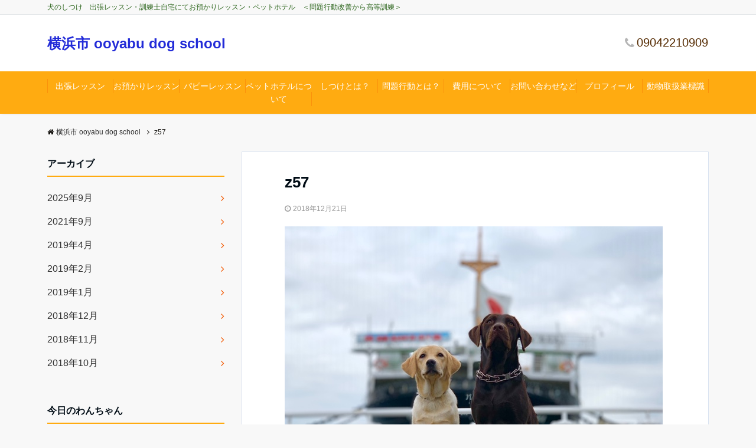

--- FILE ---
content_type: text/html; charset=UTF-8
request_url: https://ooyabu-dogschool.com/todaywan-35/z57/
body_size: 17250
content:
<!DOCTYPE html>
<html dir="ltr" lang="ja" prefix="og: https://ogp.me/ns#" dir="ltr">
<head prefix="og: http://ogp.me/ns# fb: http://ogp.me/ns/fb# article: http://ogp.me/ns/article#">
<meta charset="UTF-8">
<meta name="viewport" content="width=device-width,initial-scale=1.0">
<meta name="keywords" content="" >
<meta name="description" content="">
<meta name="robots" content="noindex, follow">
<title>z57 | 横浜市 ooyabu dog school</title>

		<!-- All in One SEO 4.9.3 - aioseo.com -->
	<meta name="robots" content="max-image-preview:large" />
	<meta name="author" content="m-ooyabu"/>
	<link rel="canonical" href="https://ooyabu-dogschool.com/todaywan-35/z57/" />
	<meta name="generator" content="All in One SEO (AIOSEO) 4.9.3" />
		<meta property="og:locale" content="ja_JP" />
		<meta property="og:site_name" content="横浜市 ooyabu dog school  | 犬のしつけ　出張レッスン・訓練士自宅にてお預かりレッスン・ペットホテル　＜問題行動改善から高等訓練＞" />
		<meta property="og:type" content="article" />
		<meta property="og:title" content="z57 | 横浜市 ooyabu dog school" />
		<meta property="og:url" content="https://ooyabu-dogschool.com/todaywan-35/z57/" />
		<meta property="article:published_time" content="2018-12-21T01:14:41+00:00" />
		<meta property="article:modified_time" content="2018-12-21T01:14:41+00:00" />
		<meta name="twitter:card" content="summary" />
		<meta name="twitter:title" content="z57 | 横浜市 ooyabu dog school" />
		<script type="application/ld+json" class="aioseo-schema">
			{"@context":"https:\/\/schema.org","@graph":[{"@type":"BreadcrumbList","@id":"https:\/\/ooyabu-dogschool.com\/todaywan-35\/z57\/#breadcrumblist","itemListElement":[{"@type":"ListItem","@id":"https:\/\/ooyabu-dogschool.com#listItem","position":1,"name":"Home","item":"https:\/\/ooyabu-dogschool.com","nextItem":{"@type":"ListItem","@id":"https:\/\/ooyabu-dogschool.com\/todaywan-35\/z57\/#listItem","name":"z57"}},{"@type":"ListItem","@id":"https:\/\/ooyabu-dogschool.com\/todaywan-35\/z57\/#listItem","position":2,"name":"z57","previousItem":{"@type":"ListItem","@id":"https:\/\/ooyabu-dogschool.com#listItem","name":"Home"}}]},{"@type":"ItemPage","@id":"https:\/\/ooyabu-dogschool.com\/todaywan-35\/z57\/#itempage","url":"https:\/\/ooyabu-dogschool.com\/todaywan-35\/z57\/","name":"z57 | \u6a2a\u6d5c\u5e02 ooyabu dog school","inLanguage":"ja","isPartOf":{"@id":"https:\/\/ooyabu-dogschool.com\/#website"},"breadcrumb":{"@id":"https:\/\/ooyabu-dogschool.com\/todaywan-35\/z57\/#breadcrumblist"},"author":{"@id":"https:\/\/ooyabu-dogschool.com\/author\/m-ooyabu\/#author"},"creator":{"@id":"https:\/\/ooyabu-dogschool.com\/author\/m-ooyabu\/#author"},"datePublished":"2018-12-21T10:14:41+09:00","dateModified":"2018-12-21T10:14:41+09:00"},{"@type":"Organization","@id":"https:\/\/ooyabu-dogschool.com\/#organization","name":"\u6a2a\u6d5c\u5e02 ooyabu dog school","description":"\u72ac\u306e\u3057\u3064\u3051\u3000\u51fa\u5f35\u30ec\u30c3\u30b9\u30f3\u30fb\u8a13\u7df4\u58eb\u81ea\u5b85\u306b\u3066\u304a\u9810\u304b\u308a\u30ec\u30c3\u30b9\u30f3\u30fb\u30da\u30c3\u30c8\u30db\u30c6\u30eb\u3000\uff1c\u554f\u984c\u884c\u52d5\u6539\u5584\u304b\u3089\u9ad8\u7b49\u8a13\u7df4\uff1e","url":"https:\/\/ooyabu-dogschool.com\/"},{"@type":"Person","@id":"https:\/\/ooyabu-dogschool.com\/author\/m-ooyabu\/#author","url":"https:\/\/ooyabu-dogschool.com\/author\/m-ooyabu\/","name":"m-ooyabu","image":{"@type":"ImageObject","@id":"https:\/\/ooyabu-dogschool.com\/todaywan-35\/z57\/#authorImage","url":"https:\/\/secure.gravatar.com\/avatar\/1b5561860a5a8ddffa24c75d0434f5c41d43117d509ed2c5a66a9d8a51c9fe15?s=96&d=mm&r=g","width":96,"height":96,"caption":"m-ooyabu"}},{"@type":"WebSite","@id":"https:\/\/ooyabu-dogschool.com\/#website","url":"https:\/\/ooyabu-dogschool.com\/","name":"\u6a2a\u6d5c\u5e02 ooyabu dog school","description":"\u72ac\u306e\u3057\u3064\u3051\u3000\u51fa\u5f35\u30ec\u30c3\u30b9\u30f3\u30fb\u8a13\u7df4\u58eb\u81ea\u5b85\u306b\u3066\u304a\u9810\u304b\u308a\u30ec\u30c3\u30b9\u30f3\u30fb\u30da\u30c3\u30c8\u30db\u30c6\u30eb\u3000\uff1c\u554f\u984c\u884c\u52d5\u6539\u5584\u304b\u3089\u9ad8\u7b49\u8a13\u7df4\uff1e","inLanguage":"ja","publisher":{"@id":"https:\/\/ooyabu-dogschool.com\/#organization"}}]}
		</script>
		<!-- All in One SEO -->

<link rel='dns-prefetch' href='//ajax.googleapis.com' />
<link rel='dns-prefetch' href='//maxcdn.bootstrapcdn.com' />
<link rel="alternate" type="application/rss+xml" title="横浜市 ooyabu dog school  &raquo; フィード" href="https://ooyabu-dogschool.com/feed/" />
<link rel="alternate" title="oEmbed (JSON)" type="application/json+oembed" href="https://ooyabu-dogschool.com/wp-json/oembed/1.0/embed?url=https%3A%2F%2Fooyabu-dogschool.com%2Ftodaywan-35%2Fz57%2F" />
<link rel="alternate" title="oEmbed (XML)" type="text/xml+oembed" href="https://ooyabu-dogschool.com/wp-json/oembed/1.0/embed?url=https%3A%2F%2Fooyabu-dogschool.com%2Ftodaywan-35%2Fz57%2F&#038;format=xml" />
		<!-- This site uses the Google Analytics by MonsterInsights plugin v9.11.1 - Using Analytics tracking - https://www.monsterinsights.com/ -->
		<!-- Note: MonsterInsights is not currently configured on this site. The site owner needs to authenticate with Google Analytics in the MonsterInsights settings panel. -->
					<!-- No tracking code set -->
				<!-- / Google Analytics by MonsterInsights -->
		<style id='wp-img-auto-sizes-contain-inline-css' type='text/css'>
img:is([sizes=auto i],[sizes^="auto," i]){contain-intrinsic-size:3000px 1500px}
/*# sourceURL=wp-img-auto-sizes-contain-inline-css */
</style>
<link rel='stylesheet' id='sbi_styles-css' href='https://ooyabu-dogschool.com/wp-content/plugins/instagram-feed/css/sbi-styles.min.css?ver=6.8.0' type='text/css' media='all' />
<style id='wp-block-library-inline-css' type='text/css'>
:root{--wp-block-synced-color:#7a00df;--wp-block-synced-color--rgb:122,0,223;--wp-bound-block-color:var(--wp-block-synced-color);--wp-editor-canvas-background:#ddd;--wp-admin-theme-color:#007cba;--wp-admin-theme-color--rgb:0,124,186;--wp-admin-theme-color-darker-10:#006ba1;--wp-admin-theme-color-darker-10--rgb:0,107,160.5;--wp-admin-theme-color-darker-20:#005a87;--wp-admin-theme-color-darker-20--rgb:0,90,135;--wp-admin-border-width-focus:2px}@media (min-resolution:192dpi){:root{--wp-admin-border-width-focus:1.5px}}.wp-element-button{cursor:pointer}:root .has-very-light-gray-background-color{background-color:#eee}:root .has-very-dark-gray-background-color{background-color:#313131}:root .has-very-light-gray-color{color:#eee}:root .has-very-dark-gray-color{color:#313131}:root .has-vivid-green-cyan-to-vivid-cyan-blue-gradient-background{background:linear-gradient(135deg,#00d084,#0693e3)}:root .has-purple-crush-gradient-background{background:linear-gradient(135deg,#34e2e4,#4721fb 50%,#ab1dfe)}:root .has-hazy-dawn-gradient-background{background:linear-gradient(135deg,#faaca8,#dad0ec)}:root .has-subdued-olive-gradient-background{background:linear-gradient(135deg,#fafae1,#67a671)}:root .has-atomic-cream-gradient-background{background:linear-gradient(135deg,#fdd79a,#004a59)}:root .has-nightshade-gradient-background{background:linear-gradient(135deg,#330968,#31cdcf)}:root .has-midnight-gradient-background{background:linear-gradient(135deg,#020381,#2874fc)}:root{--wp--preset--font-size--normal:16px;--wp--preset--font-size--huge:42px}.has-regular-font-size{font-size:1em}.has-larger-font-size{font-size:2.625em}.has-normal-font-size{font-size:var(--wp--preset--font-size--normal)}.has-huge-font-size{font-size:var(--wp--preset--font-size--huge)}.has-text-align-center{text-align:center}.has-text-align-left{text-align:left}.has-text-align-right{text-align:right}.has-fit-text{white-space:nowrap!important}#end-resizable-editor-section{display:none}.aligncenter{clear:both}.items-justified-left{justify-content:flex-start}.items-justified-center{justify-content:center}.items-justified-right{justify-content:flex-end}.items-justified-space-between{justify-content:space-between}.screen-reader-text{border:0;clip-path:inset(50%);height:1px;margin:-1px;overflow:hidden;padding:0;position:absolute;width:1px;word-wrap:normal!important}.screen-reader-text:focus{background-color:#ddd;clip-path:none;color:#444;display:block;font-size:1em;height:auto;left:5px;line-height:normal;padding:15px 23px 14px;text-decoration:none;top:5px;width:auto;z-index:100000}html :where(.has-border-color){border-style:solid}html :where([style*=border-top-color]){border-top-style:solid}html :where([style*=border-right-color]){border-right-style:solid}html :where([style*=border-bottom-color]){border-bottom-style:solid}html :where([style*=border-left-color]){border-left-style:solid}html :where([style*=border-width]){border-style:solid}html :where([style*=border-top-width]){border-top-style:solid}html :where([style*=border-right-width]){border-right-style:solid}html :where([style*=border-bottom-width]){border-bottom-style:solid}html :where([style*=border-left-width]){border-left-style:solid}html :where(img[class*=wp-image-]){height:auto;max-width:100%}:where(figure){margin:0 0 1em}html :where(.is-position-sticky){--wp-admin--admin-bar--position-offset:var(--wp-admin--admin-bar--height,0px)}@media screen and (max-width:600px){html :where(.is-position-sticky){--wp-admin--admin-bar--position-offset:0px}}

/*# sourceURL=wp-block-library-inline-css */
</style><style id='global-styles-inline-css' type='text/css'>
:root{--wp--preset--aspect-ratio--square: 1;--wp--preset--aspect-ratio--4-3: 4/3;--wp--preset--aspect-ratio--3-4: 3/4;--wp--preset--aspect-ratio--3-2: 3/2;--wp--preset--aspect-ratio--2-3: 2/3;--wp--preset--aspect-ratio--16-9: 16/9;--wp--preset--aspect-ratio--9-16: 9/16;--wp--preset--color--black: #000000;--wp--preset--color--cyan-bluish-gray: #abb8c3;--wp--preset--color--white: #ffffff;--wp--preset--color--pale-pink: #f78da7;--wp--preset--color--vivid-red: #cf2e2e;--wp--preset--color--luminous-vivid-orange: #ff6900;--wp--preset--color--luminous-vivid-amber: #fcb900;--wp--preset--color--light-green-cyan: #7bdcb5;--wp--preset--color--vivid-green-cyan: #00d084;--wp--preset--color--pale-cyan-blue: #8ed1fc;--wp--preset--color--vivid-cyan-blue: #0693e3;--wp--preset--color--vivid-purple: #9b51e0;--wp--preset--gradient--vivid-cyan-blue-to-vivid-purple: linear-gradient(135deg,rgb(6,147,227) 0%,rgb(155,81,224) 100%);--wp--preset--gradient--light-green-cyan-to-vivid-green-cyan: linear-gradient(135deg,rgb(122,220,180) 0%,rgb(0,208,130) 100%);--wp--preset--gradient--luminous-vivid-amber-to-luminous-vivid-orange: linear-gradient(135deg,rgb(252,185,0) 0%,rgb(255,105,0) 100%);--wp--preset--gradient--luminous-vivid-orange-to-vivid-red: linear-gradient(135deg,rgb(255,105,0) 0%,rgb(207,46,46) 100%);--wp--preset--gradient--very-light-gray-to-cyan-bluish-gray: linear-gradient(135deg,rgb(238,238,238) 0%,rgb(169,184,195) 100%);--wp--preset--gradient--cool-to-warm-spectrum: linear-gradient(135deg,rgb(74,234,220) 0%,rgb(151,120,209) 20%,rgb(207,42,186) 40%,rgb(238,44,130) 60%,rgb(251,105,98) 80%,rgb(254,248,76) 100%);--wp--preset--gradient--blush-light-purple: linear-gradient(135deg,rgb(255,206,236) 0%,rgb(152,150,240) 100%);--wp--preset--gradient--blush-bordeaux: linear-gradient(135deg,rgb(254,205,165) 0%,rgb(254,45,45) 50%,rgb(107,0,62) 100%);--wp--preset--gradient--luminous-dusk: linear-gradient(135deg,rgb(255,203,112) 0%,rgb(199,81,192) 50%,rgb(65,88,208) 100%);--wp--preset--gradient--pale-ocean: linear-gradient(135deg,rgb(255,245,203) 0%,rgb(182,227,212) 50%,rgb(51,167,181) 100%);--wp--preset--gradient--electric-grass: linear-gradient(135deg,rgb(202,248,128) 0%,rgb(113,206,126) 100%);--wp--preset--gradient--midnight: linear-gradient(135deg,rgb(2,3,129) 0%,rgb(40,116,252) 100%);--wp--preset--font-size--small: 13px;--wp--preset--font-size--medium: 20px;--wp--preset--font-size--large: 36px;--wp--preset--font-size--x-large: 42px;--wp--preset--spacing--20: 0.44rem;--wp--preset--spacing--30: 0.67rem;--wp--preset--spacing--40: 1rem;--wp--preset--spacing--50: 1.5rem;--wp--preset--spacing--60: 2.25rem;--wp--preset--spacing--70: 3.38rem;--wp--preset--spacing--80: 5.06rem;--wp--preset--shadow--natural: 6px 6px 9px rgba(0, 0, 0, 0.2);--wp--preset--shadow--deep: 12px 12px 50px rgba(0, 0, 0, 0.4);--wp--preset--shadow--sharp: 6px 6px 0px rgba(0, 0, 0, 0.2);--wp--preset--shadow--outlined: 6px 6px 0px -3px rgb(255, 255, 255), 6px 6px rgb(0, 0, 0);--wp--preset--shadow--crisp: 6px 6px 0px rgb(0, 0, 0);}:where(.is-layout-flex){gap: 0.5em;}:where(.is-layout-grid){gap: 0.5em;}body .is-layout-flex{display: flex;}.is-layout-flex{flex-wrap: wrap;align-items: center;}.is-layout-flex > :is(*, div){margin: 0;}body .is-layout-grid{display: grid;}.is-layout-grid > :is(*, div){margin: 0;}:where(.wp-block-columns.is-layout-flex){gap: 2em;}:where(.wp-block-columns.is-layout-grid){gap: 2em;}:where(.wp-block-post-template.is-layout-flex){gap: 1.25em;}:where(.wp-block-post-template.is-layout-grid){gap: 1.25em;}.has-black-color{color: var(--wp--preset--color--black) !important;}.has-cyan-bluish-gray-color{color: var(--wp--preset--color--cyan-bluish-gray) !important;}.has-white-color{color: var(--wp--preset--color--white) !important;}.has-pale-pink-color{color: var(--wp--preset--color--pale-pink) !important;}.has-vivid-red-color{color: var(--wp--preset--color--vivid-red) !important;}.has-luminous-vivid-orange-color{color: var(--wp--preset--color--luminous-vivid-orange) !important;}.has-luminous-vivid-amber-color{color: var(--wp--preset--color--luminous-vivid-amber) !important;}.has-light-green-cyan-color{color: var(--wp--preset--color--light-green-cyan) !important;}.has-vivid-green-cyan-color{color: var(--wp--preset--color--vivid-green-cyan) !important;}.has-pale-cyan-blue-color{color: var(--wp--preset--color--pale-cyan-blue) !important;}.has-vivid-cyan-blue-color{color: var(--wp--preset--color--vivid-cyan-blue) !important;}.has-vivid-purple-color{color: var(--wp--preset--color--vivid-purple) !important;}.has-black-background-color{background-color: var(--wp--preset--color--black) !important;}.has-cyan-bluish-gray-background-color{background-color: var(--wp--preset--color--cyan-bluish-gray) !important;}.has-white-background-color{background-color: var(--wp--preset--color--white) !important;}.has-pale-pink-background-color{background-color: var(--wp--preset--color--pale-pink) !important;}.has-vivid-red-background-color{background-color: var(--wp--preset--color--vivid-red) !important;}.has-luminous-vivid-orange-background-color{background-color: var(--wp--preset--color--luminous-vivid-orange) !important;}.has-luminous-vivid-amber-background-color{background-color: var(--wp--preset--color--luminous-vivid-amber) !important;}.has-light-green-cyan-background-color{background-color: var(--wp--preset--color--light-green-cyan) !important;}.has-vivid-green-cyan-background-color{background-color: var(--wp--preset--color--vivid-green-cyan) !important;}.has-pale-cyan-blue-background-color{background-color: var(--wp--preset--color--pale-cyan-blue) !important;}.has-vivid-cyan-blue-background-color{background-color: var(--wp--preset--color--vivid-cyan-blue) !important;}.has-vivid-purple-background-color{background-color: var(--wp--preset--color--vivid-purple) !important;}.has-black-border-color{border-color: var(--wp--preset--color--black) !important;}.has-cyan-bluish-gray-border-color{border-color: var(--wp--preset--color--cyan-bluish-gray) !important;}.has-white-border-color{border-color: var(--wp--preset--color--white) !important;}.has-pale-pink-border-color{border-color: var(--wp--preset--color--pale-pink) !important;}.has-vivid-red-border-color{border-color: var(--wp--preset--color--vivid-red) !important;}.has-luminous-vivid-orange-border-color{border-color: var(--wp--preset--color--luminous-vivid-orange) !important;}.has-luminous-vivid-amber-border-color{border-color: var(--wp--preset--color--luminous-vivid-amber) !important;}.has-light-green-cyan-border-color{border-color: var(--wp--preset--color--light-green-cyan) !important;}.has-vivid-green-cyan-border-color{border-color: var(--wp--preset--color--vivid-green-cyan) !important;}.has-pale-cyan-blue-border-color{border-color: var(--wp--preset--color--pale-cyan-blue) !important;}.has-vivid-cyan-blue-border-color{border-color: var(--wp--preset--color--vivid-cyan-blue) !important;}.has-vivid-purple-border-color{border-color: var(--wp--preset--color--vivid-purple) !important;}.has-vivid-cyan-blue-to-vivid-purple-gradient-background{background: var(--wp--preset--gradient--vivid-cyan-blue-to-vivid-purple) !important;}.has-light-green-cyan-to-vivid-green-cyan-gradient-background{background: var(--wp--preset--gradient--light-green-cyan-to-vivid-green-cyan) !important;}.has-luminous-vivid-amber-to-luminous-vivid-orange-gradient-background{background: var(--wp--preset--gradient--luminous-vivid-amber-to-luminous-vivid-orange) !important;}.has-luminous-vivid-orange-to-vivid-red-gradient-background{background: var(--wp--preset--gradient--luminous-vivid-orange-to-vivid-red) !important;}.has-very-light-gray-to-cyan-bluish-gray-gradient-background{background: var(--wp--preset--gradient--very-light-gray-to-cyan-bluish-gray) !important;}.has-cool-to-warm-spectrum-gradient-background{background: var(--wp--preset--gradient--cool-to-warm-spectrum) !important;}.has-blush-light-purple-gradient-background{background: var(--wp--preset--gradient--blush-light-purple) !important;}.has-blush-bordeaux-gradient-background{background: var(--wp--preset--gradient--blush-bordeaux) !important;}.has-luminous-dusk-gradient-background{background: var(--wp--preset--gradient--luminous-dusk) !important;}.has-pale-ocean-gradient-background{background: var(--wp--preset--gradient--pale-ocean) !important;}.has-electric-grass-gradient-background{background: var(--wp--preset--gradient--electric-grass) !important;}.has-midnight-gradient-background{background: var(--wp--preset--gradient--midnight) !important;}.has-small-font-size{font-size: var(--wp--preset--font-size--small) !important;}.has-medium-font-size{font-size: var(--wp--preset--font-size--medium) !important;}.has-large-font-size{font-size: var(--wp--preset--font-size--large) !important;}.has-x-large-font-size{font-size: var(--wp--preset--font-size--x-large) !important;}
/*# sourceURL=global-styles-inline-css */
</style>

<style id='classic-theme-styles-inline-css' type='text/css'>
/*! This file is auto-generated */
.wp-block-button__link{color:#fff;background-color:#32373c;border-radius:9999px;box-shadow:none;text-decoration:none;padding:calc(.667em + 2px) calc(1.333em + 2px);font-size:1.125em}.wp-block-file__button{background:#32373c;color:#fff;text-decoration:none}
/*# sourceURL=/wp-includes/css/classic-themes.min.css */
</style>
<link rel='stylesheet' id='contact-form-7-css' href='https://ooyabu-dogschool.com/wp-content/plugins/contact-form-7/includes/css/styles.css?ver=5.3.2' type='text/css' media='all' />
<link rel='stylesheet' id='emanon-swiper-css-css' href='https://ooyabu-dogschool.com/wp-content/themes/emanon-business/lib/css/swiper.min.css?ver=6.9' type='text/css' media='all' />
<link rel='stylesheet' id='parent-style-css' href='https://ooyabu-dogschool.com/wp-content/themes/emanon-pro/style.css?ver=6.9' type='text/css' media='all' />
<link rel='stylesheet' id='child-style-css' href='https://ooyabu-dogschool.com/wp-content/themes/emanon-business/style.css?ver=6.9' type='text/css' media='all' />
<link rel='stylesheet' id='animate-css' href='https://ooyabu-dogschool.com/wp-content/themes/emanon-pro/lib/css/animate.min.css?ver=6.9' type='text/css' media='all' />
<link rel='stylesheet' id='font-awesome-css' href='https://maxcdn.bootstrapcdn.com/font-awesome/4.7.0/css/font-awesome.min.css?ver=6.9' type='text/css' media='all' />
<script type="text/javascript" src="https://ajax.googleapis.com/ajax/libs/jquery/2.1.3/jquery.min.js?ver=6.9" id="jquery-js"></script>
<link rel="https://api.w.org/" href="https://ooyabu-dogschool.com/wp-json/" /><link rel="alternate" title="JSON" type="application/json" href="https://ooyabu-dogschool.com/wp-json/wp/v2/media/770" /><link rel="EditURI" type="application/rsd+xml" title="RSD" href="https://ooyabu-dogschool.com/xmlrpc.php?rsd" />
<link rel='shortlink' href='https://ooyabu-dogschool.com/?p=770' />
<style>
/*---main color--*/
#gnav,.global-nav li ul li,.mb-horizontal-nav{background-color:#ffab11;}
.fa,.required,.widget-line a{color:#ffab11;}
#wp-calendar a{color:#ffab11;font-weight: bold;}
.cat-name, .sticky .cat-name{background-color:#ffab11;}
.pagination a:hover,.pagination .current{background-color:#ffab11;border:solid 1px #ffab11;}
.wpp-list li a:before{background-color:#ffab11;}
.loader{position:absolute;top:0;left:0;bottom:0;right:0;margin:auto;border-left:6px solid #ffab11;}
/*--link color--*/
#gnav .global-nav .current-menu-item > a,#gnav .global-nav .current-menu-item > a .fa,#modal-global-nav-container .current-menu-item a,#modal-global-nav-container .sub-menu .current-menu-item a,.side-widget .current-menu-item a,.mb-horizontal-nav-inner .current-menu-item a,.mb-horizontal-nav-inner .current-menu-item a .fa,.entry-title a:active,.pagination a,.post-nav .fa{color:#f25800;}
.global-nav-default > li:first-child:before, .global-nav-default > li:after{background-color:#f25800;}
.article-body a{color:#f25800;}
.follow-line a{color:#ffab11;}
.author-profile-text .author-name a{color:#f25800;}
.recommend-date a {display:block;text-decoration:none;color:#000c15;}
.next-page .post-page-numbers.current span{background-color:#ff8037;color:#fff;}
.next-page a span {background-color:#fff;color:#f25800;}
.comment-page-link .page-numbers{background-color:#fff;color:#f25800;}
.comment-page-link .current{background-color:#ff8037;color:#fff;}
.side-widget li a:after{color:#f25800;}
blockquote a, .box-default a, .box-info a{color:#f25800;}
.follow-user-url a:hover .fa{color:#f25800;}
.popular-post-rank{border-color:#f25800 transparent transparent transparent;}
/*--link hover--*/
a:hover,.global-nav a:hover,.side-widget a:hover,.side-widget li a:hover:before,#wp-calendar a:hover,.entry-title a:hover,.footer-follow-btn a:hover .fa{color:#ff8037;}
.scroll-nav-inner li:after{background-color:#ff8037;}
.featured-title h2:hover{color:#ff8037;}
.author-profile-text .author-name a:hover{color:#ff8037;}
follow-user-url a:hover .fa{color:#ff8037;}
.next-page a span:hover{background-color:#ff8037;color:#fff;}
.comment-page-link .page-numbers:hover{background-color:#ff8037;color:#fff;}
.tagcloud a:hover{border:solid 1px #ff8037;color:#ff8037;}
blockquote a:hover, .box-default a:hover, .box-info a:hover{color:#ff8037;}
#modal-global-nav-container .global-nav-default li a:hover{color:#ff8037;}
.side-widget li a:hover:after{color:#ff8037;}
.widget-contact a:hover .fa{color:#ff8037;}
#sidebar-cta {border:solid 4px #ff8037;}
.popular-post li a:hover .popular-post-rank{border-color:#ff8037 transparent transparent transparent;}
/*--btn color--*/
.btn-more{background-color:#9b8d77;border:solid 1px #9b8d77;}
.btn a{background-color:#9b8d77;color:#fff;}
.btn a:hover{color:#fff;}
.btn-border{display:block;padding:8px 16px;border:solid 1px #9b8d77;}
.btn-border .fa{color:#9b8d77;}
input[type=submit]{background-color:#9b8d77;color:#fff;}
/* gutenberg File */
.wp-block-file .wp-block-file__button{display:inline-block;padding:8px 32px!important;border-radius:4px!important;line-height:1.5!important;border-bottom:solid 3px rgba(0,0,0,0.2)!important;background-color:#9b8d77!important;color:#fff!important;font-size:16px!important}
/* gutenberg button */
.wp-block-button a{text-decoration:none;}
/* gutenberg pullquote */
.wp-block-pullquote blockquote{margin:0!important;border:none!important;quotes:none!important;background-color:inherit!important;}
.wp-block-pullquote{border-top:3px solid #e2e5e8;border-bottom:3px solid #e2e5e8;color:#303030;}
/*--header-*/
.header-area-height{height:96px;}
.header-brand {line-height:96px;}
.header,.header-area-height-line #gnav{background-color:#fff;}
.top-bar{background-color:#f8f8f8;}
.site-description {color:#296319}
.header-table .site-description{line-height:1.5;font-size:14px;}
.header-site-name a{color:#222bd8}
.header-site-name a:hover{color:#ff8037;}
.header-logo img, .modal-header-logo img{max-height:60px;width:auto;}
.global-nav-line li a{color:#000c15;}
#mb-scroll-nav .header-site-name a{color:#222bd8;font-size:16px;}
#mb-scroll-nav .header-site-name a:hover{color:#ff8037;}
@media screen and ( min-width: 768px ){
.header-site-name a{font-size:24px;}
.header-area-height,.header-widget{height:96px;}
.header-brand {line-height:96px;}
}
@media screen and ( min-width: 992px ){
.header-logo img{max-height:60px;width:auto;}
}
/*--header cta-*/
.header-cta-tell .fa{height:18px;font-size:20px;color:#b5b5b5;}
.header-cta-tell .tell-number{font-size:20px;color:#542a00;}
.header-cta-tell .tell-text{color:#000c15;}
.header-phone{position:absolute;top:50%;right:40px;-webkit-transform:translateY(-50%);transform:translateY(-50%);z-index:999;}
.header-phone .fa{font-size:42px;font-size:4.2rem;color:#b5b5b5;}
.header-mail{position:absolute;top:50%;right:40px;-webkit-transform:translateY(-50%);transform:translateY(-50%);z-index:999;}
.header-mail .fa{font-size:42px;font-size:4.2rem;color:#b5b5b5;}
.header-phone{position:absolute;top:50%;right:40px;-webkit-transform:translateY(-50%);transform:translateY(-50%);z-index:999;}
.header-phone .fa{font-size:42px;font-size:4.2rem;color:#b5b5b5;}
.header-mail{position:absolute;top:50%;right:88px;-webkit-transform:translateY(-50%);transform:translateY(-50%);z-index:999;}
.header-mail .fa{font-size:42px;font-size:4.2rem;color:#b5b5b5;}
@media screen and ( min-width: 768px ){
.header-phone {display: none;}
.header-mail{right:46px;}
}
@media screen and ( min-width: 992px ){
.header-cta ul {display: block; text-align: right;line-height:96px;}
.header-cta li {display: inline-table;vertical-align: middle;}
.header-cta-btn a{background-color:#19a3d6;color:#fff;}
.header-mail{display: none;}
}
/*--modal menu--*/
.modal-menu{position:absolute;top:50%;right:0;-webkit-transform:translateY(-50%);transform:translateY(-50%);z-index:999;}
.modal-menu .modal-gloval-icon{float:left;margin-bottom:6px;}
.modal-menu .slicknav_no-text{margin:0;}
.modal-menu .modal-gloval-icon-bar{display:block;width:32px;height:3px;border-radius:4px;-webkit-transition:all 0.2s;transition:all 0.2s;}
.modal-menu .modal-gloval-icon-bar + .modal-gloval-icon-bar{margin-top:6px;}
.modal-menu .modal-menutxt{display:block;text-align:center;font-size:12px;font-size:1.2rem;color:#000c15;}
.modal-menu .modal-gloval-icon-bar{background-color:#9b8d77;}
#modal-global-nav-container{background-color:#ffffff;}
#modal-global-nav-container .modal-header-site-name a{color:#000c15;}
#modal-global-nav-container .global-nav li ul li{background-color:#ffffff;}
#modal-global-nav-container .global-nav-default li a{color:#000c15;}
/* --slider section--*/
.slider img{display:block;width:100%;}
.slider .bx-viewport{-webkit-transform:translatez(0);-moz-transform:translatez(0);-ms-transform:translatez(0);-o-transform:translatez(0);transform:translatez(0);}
.slider .bx-pager,.slider .bx-controls-auto{position:absolute;bottom:-36px;width:100%;z-index:300;}
.slider .bx-pager{text-align:center;font-size:.85em;font-family:Arial;font-weight:bold;color:#333;}
.slider .bx-pager .bx-pager-item,
.slider .bx-controls-auto .bx-controls-auto-item{display:inline-block;}
.slider .bx-pager.bx-default-pager a{background:#777;text-indent:-9999px;display:block;width:10px;height:10px;margin:0 5px;outline:0;-moz-border-radius:5px;-webkit-border-radius:5px;border-radius:5px;}
.slider .bx-pager.bx-default-pager a:hover,
.slider .bx-pager.bx-default-pager a.active{background:#000;}
.slider .bx-prev{left:16px;background:url(https://ooyabu-dogschool.com/wp-content/themes/emanon-pro/lib/images/slider/controls.png) no-repeat 0 -32px;}
.slider .bx-next{right:16px;background:url(https://ooyabu-dogschool.com/wp-content/themes/emanon-pro/lib/images/slider/controls.png) no-repeat -43px -32px;}
.slider .bx-prev:hover{background-position:0 0;}
.slider .bx-next:hover{background-position:-43px 0;}
.slider .bx-controls-direction a{position:absolute;top:50%;margin-top:-16px;outline:0;width:32px;height:32px;text-indent:-9999px;z-index:888;}
.slider .bx-controls-direction a.disabled{display:none;}
.slider .bx-controls-auto{text-align:center;}
.slider .bx-controls-auto .bx-start{display:block;text-indent:-9999px;width:10px;height:11px;outline:0;background:url(https://ooyabu-dogschool.com/wp-content/themes/emanon-pro/lib/images/slider/controls.png) -86px -11px no-repeat;margin:0 3px;}
.slider .bx-controls-auto .bx-start:hover,
.slider .bx-controls-auto .bx-start.active{background-position:-86px 0;}
.slider .bx-controls-auto .bx-stop{display:block;text-indent:-9999px;width:9px;height:11px;outline:0;background:url(https://ooyabu-dogschool.com/wp-content/themes/emanon-pro/lib/images/slider/controls.png) -86px -44px no-repeat;margin:0 3px;}
.slider .bx-controls-auto .bx-stop:hover,
.slider .bx-controls-auto .bx-stop.active{background-position:-86px -33px;}
.slider .bx-controls.bx-has-controls-auto.bx-has-pager .bx-pager{text-align:left;width:80%;}
.slider .bx-controls.bx-has-controls-auto.bx-has-pager .bx-controls-auto{right:0;width:35px;}
.slider .bx-caption{position:absolute;bottom:0;left:0;background:#505050;background:rgba(80, 80, 80, 0.75);width:100%;}
.slider .bx-caption span{color:#fff;font-family:Arial;display:block;font-size:.85em;padding:10px;}
.slider #bxslider li:before{position:absolute;top:0;left:0;right:0;bottom:0;background:linear-gradient(135deg, #000, #000)fixed;opacity: 0;content: "";z-index:100;}
.slider #bxslider li{height:500px;background-position: center;background-size: cover;background-repeat:no-repeat;}
.slider-btn{margin:32px 0 0 0;}
.slider-title{color:#fff;}
.slider-sub-title{color:#ffffff;}
.slider-btn .btn{border:solid 1px #9b8d77;background-color:#9b8d77;}
.slider-btn-bg a{border-bottom:none;border-radius:0;background-color:#9b8d77;color:#fff;}
.slider-btn-bg a:hover{background-color:#9b8d77;border-radius:inherit;-webkit-transform:inherit;transform:inherit;color:#fff;}
.slider-btn-bg:before{content:'';position:absolute;border:solid 3px #9b8d77;top:0;right:0;bottom:0;left:0;-webkit-transition:0.2s ease-in-out;transition:0.2s ease-in-out;z-index:-1;}
.slider-btn-bg:hover:before{top:-8px;right:-8px;bottom:-8px;left:-8px;}
@media screen and ( max-width: 767px ){
.slider-message{right:0;left:0;}
}
@media screen and ( min-width: 768px ){
.slider-btn{margin:40px 0 24px 0}
.bx-wrapper .bx-pager,.bx-wrapper .bx-controls-auto{bottom:8px;}
.slider-message{right:0;left:0;}
}
/*--slick slider for front page & LP--*/
.slick-slider{-moz-box-sizing:border-box;box-sizing:border-box;-webkit-user-select:none;-moz-user-select:none;-ms-user-select:none;user-select:none;-webkit-touch-callout:none;-khtml-user-select:none;-ms-touch-action:pan-y;touch-action:pan-y;-webkit-tap-highlight-color:rgba(0,0,0,0)}
.slick-list,.slick-slider{display:block;position:relative}
.slick-list{overflow:hidden;margin:0;padding:0}
.slick-list:focus{outline:0}
.slick-list.dragging{cursor:pointer;cursor:hand}
.slick-slider .slick-list,.slick-slider .slick-track{-webkit-transform:translate3d(0,0,0);-moz-transform:translate3d(0,0,0);-ms-transform:translate3d(0,0,0);-o-transform:translate3d(0,0,0);transform:translate3d(0,0,0)}
.slick-track{display:block;position:relative;top:0;left:0;margin:40px 0}
.slick-track:after,.slick-track:before{display:table;content:''}
.slick-track:after{clear:both}.slick-loading .slick-track{visibility:hidden}
.slick-slide{display:none;float:left;height:100%;min-height:1px}[dir='rtl']
.slick-slide{float:right}
.slick-slide.slick-loading img{display:none}
.slick-slide.dragging img{pointer-events:none}
.slick-initialized .slick-slide{display:block}
.slick-loading .slick-slide{visibility:hidden}
.slick-vertical .slick-slide{display:block;height:auto;border:solid 1px transparent}
.slick-arrow.slick-hidden{display:none}
.slick-next:before,.slick-prev:before{content:""}
.slick-next{display:block;position:absolute;top:50%;right:-11px;padding:0;width:16px;height:16px;border-color:#f25800;border-style:solid;border-width:3px 3px 0 0;background-color:transparent;cursor:pointer;text-indent:-9999px;-webkit-transform:rotate(45deg);-moz-transform:rotate(45deg);-ms-transform:rotate(45deg);-o-transform:rotate(45deg);transform:rotate(45deg)}
.slick-prev{display:block;position:absolute;top:50%;left:-11px;padding:0;width:16px;height:16px;border-color:#f25800;border-style:solid;border-width:3px 3px 0 0;background-color:transparent;cursor:pointer;text-indent:-9999px;-webkit-transform:rotate(-135deg);-moz-transform:rotate(-135deg);-ms-transform:rotate(-135deg);-o-transform:rotate(-135deg);transform:rotate(-135deg)}
@media screen and ( min-width: 768px ){
.slick-next{right:-32px;width:32px;height:32px;}
.slick-prev{left:-32px;width:32px;height:32px;}
}
/*---下ボーダー（2カラー）--*/
.front-top-widget-box h2, .front-bottom-widget-box h2{margin-bottom: -1px;}
.front-top-widget-box h2 > span, .front-bottom-widget-box h2 > span{display:inline-block;padding:0 4px 4px 0;border-bottom:solid 1px #ffab11;}
.entry-header {border-bottom:solid 1px #cccccc;}
.entry-header h2{margin-bottom: -1px;}
.entry-header h2 > span{display:inline-block;padding:0 4px 4px 0;border-bottom:solid 1px #ffab11;}
.archive-title {border-bottom:solid 1px #cccccc;}
.archive-title h1{margin-bottom: -1px;}
.archive-title h1 > span{display:inline-block;padding:0 4px 4px 0;border-bottom:solid 1px #ffab11;}
/*--投稿ページ ヘッダー--*/
@media screen and (min-width: 992px){
.article-header{padding:16px 72px;}
}
/*--固定ページ アイキャッチ画像--*/
.content-page .article-thumbnail img{padding:0 16px;}
@media screen and (min-width: 992px){
.content-page .article-thumbnail img{padding:0 24px;}
}
/*--h2 style--*/
/*---吹き出し--*/
.article-body h2{position:relative;padding:8px 16px;background-color:#ffab11;border-radius:4px;color:#fff;}
.article-body h2:after{position:absolute;top:100%;left: 30px;content:'';width:0;height:0;border:solid 10px transparent;border-top:solid 15px #ffab11;}
/*--h3 style--*/
/*---吹き出し--*/
.article-body h3:not(.block-pr-box-heading):not(.block-cta-heading):not(.block-pricing-table-heading):not(.block-member-name):not(.showcase-box-heading),.page-bottom-widget h3{position:relative;padding:6px 16px;background-color:#ffab11;border-radius:4px;color:#fff;}
.article-body h3:not(.block-pr-box-heading):not(.block-cta-heading):not(.block-pricing-table-heading):not(.block-member-name):not(.showcase-box-heading):after,.page-bottom-widget h3:after{position:absolute;top:100%;left:30px;content:'';width:0;height:0;border:solid 10px transparent;border-top:solid 15px #ffab11;}
/*--h4 style--*/
/*---吹き出し--*/
.article-body h4{position:relative;padding:4px 16px;background-color:#ffab11;border-radius:4px;color:#fff;}
.article-body h4:after{position: absolute;top: 100%;left: 30px;content: '';width: 0;height: 0;border:solid 10px transparent;border-top:solid 15px #ffab11;}
/*--sidebar style--*/
/*--下ボーダー--*/
.side-widget-title h3{padding:8px 0;border-bottom:solid 2px #ffab11;}
/*--read more--*/
.archive-header{padding:8px 16px 64px 16px;}
.read-more{position:absolute;right: 0;bottom:24px;left:0;text-align:center;}
.read-more .fa{margin:0 0 0 4px;}
.featured-date .read-more,.home .big-column .read-more,.archive .ar-big-column .read-more{position:absolute;right:0;bottom:32px;left:0;}
.home .big-column .btn-mid,.archive .ar-big-column .btn-mid{width: 80%;}
@media screen and ( min-width: 768px ){
.archive-header{padding:8px 16px 72px 16px;}
.home .one-column .read-more,.archive .ar-one-column .read-more,.search .ar-one-column .read-more{position:absolute;right:16px;bottom:20px;left:auto;}
.blog .one-column .read-more,.archive .ar-one-column .read-more,.search .ar-one-column .read-more{position:absolute;right:16px;bottom:20px;left:auto;}
.home .big-column .btn-mid,.archive .ar-big-column .btn-mid,.search .ar-big-column .btn-mid{width:20%;}
.blog .big-column .btn-mid,.archive .ar-big-column .btn-mid,.search .ar-big-column .btn-mid{width:20%;}
.home .one-column .read-more .btn-border,.archive .ar-one-column .read-more .btn-border,.search .ar-one-column .read-more .btn-border{display:inline;}
.blog .one-column .read-more .btn-border,.archive .ar-one-column .read-more .btn-border,.search .ar-one-column .read-more .btn-border{display:inline;}
}
/*--footer mobile buttons--*/
.mobile-footer-btn{background-color:#f8f8f8;}
.mobile-footer-btn .fa{color:#323638;}
.mobile-footer-btn a{color:#323638;}
.mobile-footer-btn .line a{background-color:#f8f8f8;color:#323638;}
/*--remodal's necessary styles--*/
html.remodal-is-locked{overflow:hidden;-ms-touch-action:none;touch-action:none}
.remodal{overflow:scroll;-webkit-overflow-scrolling:touch;}
.remodal,[data-remodal-id]{display:none}
.remodal-overlay{position:fixed;z-index:9998;top:-5000px;right:-5000px;bottom:-5000px;left:-5000px;display:none}
.remodal-wrapper{position:fixed;z-index:9999;top:0;right:0;bottom:0;left:0;display:none;overflow:auto;text-align:center;-webkit-overflow-scrolling:touch}
.remodal-wrapper:after{display:inline-block;height:100%;margin-left:-0.05em;content:""}
.remodal-overlay,.remodal-wrapper{-webkit-backface-visibility:hidden;backface-visibility:hidden}
.remodal{position:relative;outline:0;}
.remodal-is-initialized{display:inline-block}
/*--remodal's default mobile first theme--*/
.remodal-bg.remodal-is-opened,.remodal-bg.remodal-is-opening{-webkit-filter:blur(3px);filter:blur(3px)}.remodal-overlay{background:rgba(43,46,56,.9)}
.remodal-overlay.remodal-is-closing,.remodal-overlay.remodal-is-opening{-webkit-animation-duration:0.3s;animation-duration:0.3s;-webkit-animation-fill-mode:forwards;animation-fill-mode:forwards}
.remodal-overlay.remodal-is-opening{-webkit-animation-name:c;animation-name:c}
.remodal-overlay.remodal-is-closing{-webkit-animation-name:d;animation-name:d}
.remodal-wrapper{padding:16px}
.remodal{box-sizing:border-box;width:100%;-webkit-transform:translate3d(0,0,0);transform:translate3d(0,0,0);color:#2b2e38;background:#fff;}
.remodal.remodal-is-closing,.remodal.remodal-is-opening{-webkit-animation-duration:0.3s;animation-duration:0.3s;-webkit-animation-fill-mode:forwards;animation-fill-mode:forwards}
.remodal.remodal-is-opening{-webkit-animation-name:a;animation-name:a}
.remodal.remodal-is-closing{-webkit-animation-name:b;animation-name:b}
.remodal,.remodal-wrapper:after{vertical-align:middle}
.remodal-close{position:absolute;top:-32px;right:0;display:block;overflow:visible;width:32px;height:32px;margin:0;padding:0;cursor:pointer;-webkit-transition:color 0.2s;transition:color 0.2s;text-decoration:none;color:#fff;border:0;outline:0;background:#b5b5b5;}
.modal-global-nav-close{position:absolute;top:0;right:0;display:block;overflow:visible;width:32px;height:32px;margin:0;padding:0;cursor:pointer;-webkit-transition:color 0.2s;transition:color 0.2s;text-decoration:none;color:#fff;border:0;outline:0;background:#9b8d77;}
.remodal-close:focus,.remodal-close:hover{color:#2b2e38}
.remodal-close:before{font-family:Arial,Helvetica CY,Nimbus Sans L,sans-serif!important;font-size:32px;line-height:32px;position:absolute;top:0;left:0;display:block;width:32px;content:"\00d7";text-align:center;}
.remodal-cancel,.remodal-confirm{font:inherit;display:inline-block;overflow:visible;min-width:110px;margin:0;padding:9pt 0;cursor:pointer;-webkit-transition:background 0.2s;transition:background 0.2s;text-align:center;vertical-align:middle;text-decoration:none;border:0;outline:0}
.remodal-confirm{color:#fff;background:#81c784}
.remodal-confirm:focus,.remodal-confirm:hover{background:#66bb6a}
.remodal-cancel{color:#fff;background:#e57373}
.remodal-cancel:focus,.remodal-cancel:hover{background:#ef5350}
.remodal-cancel::-moz-focus-inner,.remodal-close::-moz-focus-inner,.remodal-confirm::-moz-focus-inner{padding:0;border:0}
@-webkit-keyframes a{0%{-webkit-transform:scale(1.05);transform:scale(1.05);opacity:0}to{-webkit-transform:none;transform:none;opacity:1}}
@keyframes a{0%{-webkit-transform:scale(1.05);transform:scale(1.05);opacity:0}to{-webkit-transform:none;transform:none;opacity:1}}
@-webkit-keyframes b{0%{-webkit-transform:scale(1);transform:scale(1);opacity:1}to{-webkit-transform:scale(0.95);transform:scale(0.95);opacity:0}}
@keyframes b{0%{-webkit-transform:scale(1);transform:scale(1);opacity:1}to{-webkit-transform:scale(0.95);transform:scale(0.95);opacity:0}}
@-webkit-keyframes c{0%{opacity:0}to{opacity:1}}
@keyframes c{0%{opacity:0}to{opacity:1}}
@-webkit-keyframes d{0%{opacity:1}to{opacity:0}}
@keyframes d{0%{opacity:1}to{opacity:0}}
@media only screen and (min-width:641px){.remodal{max-width:700px}}.lt-ie9 .remodal-overlay{background:#2b2e38}.lt-ie9 .remodal{width:700px}
/*--cta popup--*/
.cta-popup-inner{background-color:#fff;}
.cta-popup-header,.cta-popup-header-remodal{border-top:solid 4px #b5b5b5;}
#cta-popup-btn{background-color:#b5b5b5;}
.cta-popup-header span, .cta-popup-header-remodal span{color:#000c15;}
.cta-popup-text{color:#303030;}
.cta-popup-btn a {background-color:#dd8a0d;border-top:solid 2px rgba(255,255,255,0.2);border-bottom:solid 4px rgba(0,0,0,0.2);color:#fff;}
.cta-popup-footer input[type=submit]{background-color:#dd8a0d;color:#fff;border-top:solid 2px rgba(255,255,255,0.2);border-bottom:solid 4px rgba(0,0,0,0.2);}
.popup-btn-mobile a{background-color:#3aaee0;}
.popup-btn-mobile a .fa{color:#fff;}
.cta-popup{left:0;}
#cta-popup-btn{left:0;}
.popup-btn-mobile{left:8px;}
.cta-popup-image{float:left;margin-right:10px;}
/*--footer cta --*/
.cta-footer-section{background-color:#fff;color:#303030;}
.footer-site-name img{max-height:46px;}
.cta-footer-section .fa{color:#b5b5b5;font-size:24px;}
.cta-footer-tell{font-size:24px;}
.cta-footer-section a{color:#303030;}
.cta-footer-btn a{background-color:#9b8d77;color:#fff;}
/*--footer sns--*/
.footer-top{background-color:#f28100;}
@media screen and ( min-width: 768px ){.footer-top-inner li a{border-bottom: none;}}
/*--footer--*/
.footer{background-color:#68bcc9;color:#ffffff;}
.footer a,.footer .fa{color:#ffffff;}
.footer a:hover{color:#fff;}
.footer a:hover .fa{color:#fff;}
.footer-nav li{border-right:solid 1px #ffffff;}
.footer-widget-box h2,.footer-widget-box h3,.footer-widget-box h4,.footer-widget-box h5,.footer-widget-box h6{color:#ffffff;}
.footer-widget-box h3{border-bottom:solid 1px #ffffff;}
.footer-widget-box a:hover .fa{color:#fff;}
.footer-widget-box #wp-calendar caption{border:solid 1px #ffffff;border-bottom: none;}
.footer-widget-box #wp-calendar th{border:solid 1px #ffffff;}
.footer-widget-box #wp-calendar td{border:solid 1px #ffffff;}
.footer-widget-box #wp-calendar a:hover{color:#fff;}
.footer-widget-box .tagcloud a{border:solid 1px #ffffff;}
.footer-widget-box .tagcloud a:hover{border:solid 1px #fff;}
.footer-widget-box .wpp-list .wpp-excerpt, .footer-widget-box .wpp-list .post-stats, .footer-widget-box .wpp-list .post-stats a{color:#ffffff;}
.footer-widget-box .wpp-list a:hover{color:#fff;}
.footer-widget-box select{border:solid 1px #ffffff;color:#ffffff;}
.footer-widget-box .widget-contact a:hover .fa{color:#fff;}
@media screen and ( min-width: 768px ){.footer a:hover .fa{color:#ffffff;}}
/*--lp header image cover--*/
.lp-header{height:500px;}
.lp-header:before,.lp-header-image:before{position:absolute;top:0;left:0;right:0;bottom:0;background:linear-gradient(135deg, #000, #000)fixed;opacity:0.5;content: "";z-index: 100;}
.header-title, .header-target-message{color: #fff;}
.header-sub-title{color:#fff;}
.header-btn-bg a{border-bottom:none;border-radius:0;background-color:#9b8d77;color:#fff;}
.header-btn-bg a:hover{background-color:#9b8d77;border-radius:inherit;-webkit-transform:inherit;transform:inherit;color:#fff;}
.header-btn-bg:before{content:'';position:absolute;border:solid 3px #9b8d77;top:0;right:0;bottom:0;left:0;-webkit-transition:.2s ease-in-out;transition:.2s ease-in-out;z-index:-1;}
.header-btn-bg:hover:before{top:-8px;right:-8px;bottom:-8px;left:-8px}
@media screen and ( max-width: 767px ){
.header-message{right:0;left:0;}
}
@media screen and ( min-width: 768px ){
.header-message{right:0;left:0;}
}
/*--lp content section--*/
#lp-content-section {background-color:#f8f8f8;}
/*--page custom css--*/
</style>
<script type="application/ld+json">{
				"@context" : "http://schema.org",
				"@type" : "Article",
				"headline" : "z57",
				"datePublished" : "2018-12-21",
				"dateModified" : "2018-12-21",
				"mainEntityOfPage" : "https://ooyabu-dogschool.com/todaywan-35/z57/",
				"author" : {
						 "@type" : "Person",
						 "name" : "m-ooyabu"
						 },
				"image" : {
						 "@type" : "ImageObject",
						 "url" : "https://ooyabu-dogschool.com/wp-content/uploads/z57.jpg",
						 "width" : "640",
						 "height" : "480"
						 },
				"publisher" : {
						 "@type" : "Organization",
						 "name" : "横浜市 ooyabu dog school ",
						 "logo" : {
									"@type" : "ImageObject",
									"url" : "https://ooyabu-dogschool.com/wp-content/themes/emanon-pro/lib/images/no-img/emanon-logo.png",
									"width" : "245",
									"height" : "50"
									}
						 }
				}</script>
<style>
/*--ticker section--*/
.eb-ticker-section{background-color:#ffffff;color:#e800d4;}
.eb-ticker-section a{color:#e800d4;}
.eb-ticker-section a:hover{color:#ff8037;}
.ticker-label a{background-color:#ffab11;color:#fff;}
.ticker-label a:hover{background-color:#ff8037;color:#fff;}
/*--solution section--*/
.eb-solution-section, .eb-solution-section .bottom-arrow{background-color:#d5e8ed;}
.solution-header h2{color:#5b3f15;}
.solution-header p{color:#685338;}
.solution-box-list h3{color:#592000}
.solution-box-list p{color:#773c1a}
.solution-box-icon i{color:#23b2dd;border: 2px solid #23b2dd;}
.solution-box-list:hover i{box-shadow: 0 0 0 0px #23b2dd;background: #23b2dd;border: 2px solid #23b2dd;color: #fff;}
/*--benefit section--*/
.eb-benefit-section{background-color:#ededde;}
.benefit-header h2{color:#632100;}
.benefit-header p{color:#303030}
.benefit-box-list {background-color:#f4f4f4;}
.benefit-box-list:hover{background-color:#23b2dd;}
.benefit-box-detail h3{color:#492400;}
.benefit-box-list p{color:#773723;}
.benefit-box-icon i{color:#23b2dd;}
.benefit-section-btn a{background-color:#9b8d77;color:#fff;}
/*--case section--*/
.eb-case-section{background-color:#f8f8f8;}
.case-header h2{color:#0093c9;}
.case-header p{color:#303030;}
.case-title a{color:#5e3214;}
.case-title a:hover{color:#5e3214;}
.swiper-button-prev,.swiper-button-next{border-color:#f25800;}
.swiper-pagination-bullet,.swiper-pagination-bullet-active{background:#f25800;}
.case-section-btn a{background-color:#9b8d77;color:#fff;}
.eb-price-section .bottom-arrow{background-color:#f8f8f8;}
/*--front cta section--*/
.eb-front-cta-section{background-color:#6dc7db;}
.front-cta-header .fa,.front-cta-header-single .fa{color:#fff;}
.front-cta-header h2,.front-cta-header-single h2{color:#fff;}
.front-cta-content dl,.front-cta-content-single dl{color:#fff;}
.front-cta-tell a{color:#fff;}
.front-cta-mail-btn a{border-bottom:none;border-radius:0;background-color:#76a4e0;color:#fff;z-index:100;}
.front-cta-mail-btn a:hover{background-color:#76a4e0;border-radius:inherit;-webkit-transform:inherit;transform:inherit;color:#fff;}
.front-cta-mail-btn:before{content:'';position:absolute;border:3px solid #76a4e0;top:0;right:0;bottom:0;left:0;-webkit-transition:0.2s ease-in-out;transition:0.2s ease-in-out;z-index:-1;}
.front-cta-mail-btn:hover:before{top:-8px;right:-8px;bottom:-8px;left:-8px;}

/*--contactfrom section--*/
.eb-contactfrom-section{background-color:#6dc7db;}
.contactfrom-header h2{color:#ffffff;}
.contactfrom-content p{color:#303030;}
.contactfrom-content-btn a{background-color:#9b8d77;color:#fff;}
.contactfrom-content-btn a:hover{background-color:rgba(0,0,0,0.2); color:#fff; -moz-box-shadow: 0px 1px 0px 0px rgba(0,0,0,0.2); box-shadow: 0px 1px 0px 0px rgba(0,0,0,0.2);}
.contactfrom-content input[type=submit]{background-color:#9b8d77;color:#fff;}
.contactfrom-content input[type=submit]:hover{background-color:rgba(0,0,0,0.2); color:#fff; -moz-box-shadow: 0px 1px 0px 0px rgba(0,0,0,0.2); box-shadow:0px 1px 0px 0px rgba(0,0,0,0.2);}
.contactfrom-content .wpcf7 {background-color:#ffffff;}
/*--btn--*/
.cta-popup-footer .btn{border-top:none;border-bottom: none;}
</style>
<link rel="icon" href="https://ooyabu-dogschool.com/wp-content/uploads/2018/10/cropped-200713-32x32.jpg" sizes="32x32" />
<link rel="icon" href="https://ooyabu-dogschool.com/wp-content/uploads/2018/10/cropped-200713-192x192.jpg" sizes="192x192" />
<link rel="apple-touch-icon" href="https://ooyabu-dogschool.com/wp-content/uploads/2018/10/cropped-200713-180x180.jpg" />
<meta name="msapplication-TileImage" content="https://ooyabu-dogschool.com/wp-content/uploads/2018/10/cropped-200713-270x270.jpg" />
	<!-- Fonts Plugin CSS - https://fontsplugin.com/ -->
	<style>
			</style>
	<!-- Fonts Plugin CSS -->
	</head>
<body id="top" class="attachment wp-singular attachment-template-default single single-attachment postid-770 attachmentid-770 attachment-jpeg wp-theme-emanon-pro wp-child-theme-emanon-business">
<header id="header-wrapper" class="clearfix" itemscope itemtype="http://schema.org/WPHeader">
		<!--top bar-->
	<div class="top-bar">
		<div class="container">
			<div class="col12">
			<p class="site-description" itemprop="description">犬のしつけ　出張レッスン・訓練士自宅にてお預かりレッスン・ペットホテル　＜問題行動改善から高等訓練＞</p>
			</div>
		</div>
	</div>
	<!--end top bar-->
		<!--header-->
	<div class="header">
		<div class="container header-area-height">
						<div class="col4 first header-brand">
			<div class="header-table">
<div class="header-site-name" itemprop="headline"><a href="https://ooyabu-dogschool.com/"  rel="home">横浜市 ooyabu dog school </a></div>
</div>
			</div>
			<div class="col8 header-cta">
			<ul>
		<li class="header-cta-tell">
		<div>
			<i class="fa fa-phone"></i>			<span class="tell-number">09042210909</span>
		</div>
	<div>
		<span class="tell-text"></span>
	</div>
	</li>
		</ul>
			</div>
																						<div class="header-phone">
					<span class="tell-number"><a href="tel:09042210909"><i class="fa fa-phone-square"></i></a></span>
				</div>
				<div class="header-mail">
					<a href="https://ooyabu-dogschool.com/otoiawase/"><i class="fa fa-envelope-o"></i></a>
				</div>
										<!--modal menu-->
			<div class="modal-menu js-modal-menu">
				<a href="#modal-global-nav" data-remodal-target="modal-global-nav">
										<span class="modal-menutxt">Menu</span>
										<span class="modal-gloval-icon">
						<span class="modal-gloval-icon-bar"></span>
						<span class="modal-gloval-icon-bar"></span>
						<span class="modal-gloval-icon-bar"></span>
					</span>
				</a>
			</div>
			<!--end modal menu-->
		</div>
		<!--global nav-->
<div class="remodal" data-remodal-id="modal-global-nav" data-remodal-options="hashTracking:false">
	<button data-remodal-action="close" class="remodal-close modal-global-nav-close"></button>
	<div id="modal-global-nav-container">
		<div class="modal-header-site-name"><a href="https://ooyabu-dogschool.com/">横浜市 ooyabu dog school </a></div>
		<nav>
		<ul id="menu-%e3%83%9b%e3%83%bc%e3%83%a0" class="global-nav global-nav-default"><li id="menu-item-275" class="menu-item menu-item-type-custom menu-item-object-custom menu-item-275"><a href="https://ooyabu-dogschool.com/?p=149&#038;preview=true">出張レッスン</a></li>
<li id="menu-item-272" class="menu-item menu-item-type-post_type menu-item-object-post menu-item-272"><a href="https://ooyabu-dogschool.com/oazukarilesson/">お預かりレッスン</a></li>
<li id="menu-item-274" class="menu-item menu-item-type-post_type menu-item-object-post menu-item-274"><a href="https://ooyabu-dogschool.com/puppylesson/">パピーレッスン</a></li>
<li id="menu-item-282" class="menu-item menu-item-type-post_type menu-item-object-page menu-item-282"><a href="https://ooyabu-dogschool.com/pethotel/">ペットホテルについて</a></li>
<li id="menu-item-273" class="menu-item menu-item-type-post_type menu-item-object-post menu-item-273"><a href="https://ooyabu-dogschool.com/shitsuke/">しつけとは？</a></li>
<li id="menu-item-277" class="menu-item menu-item-type-custom menu-item-object-custom menu-item-277"><a href="https://ooyabu-dogschool.com/?p=143&#038;preview=true">問題行動とは？</a></li>
<li id="menu-item-278" class="menu-item menu-item-type-post_type menu-item-object-page menu-item-278"><a href="https://ooyabu-dogschool.com/hiyou/">費用について</a></li>
<li id="menu-item-354" class="menu-item menu-item-type-post_type menu-item-object-page menu-item-354"><a href="https://ooyabu-dogschool.com/otoiawase/">お問い合わせなど</a></li>
<li id="menu-item-366" class="menu-item menu-item-type-post_type menu-item-object-page menu-item-366"><a href="https://ooyabu-dogschool.com/profiel/">プロフィール</a></li>
<li id="menu-item-279" class="menu-item menu-item-type-custom menu-item-object-custom menu-item-279"><a href="https://ooyabu-dogschool.com/?page_id=162&#038;preview=true">動物取扱業標識</a></li>
</ul>		</nav>
			</div>
</div>
<!--end global nav-->	</div>
	<!--end header-->
</header>
<!--global nav-->
<div id="gnav" class="default-nav">
	<div class="container">
		<div class="col12">
			<nav id="menu">
			<ul id="menu-%e3%83%9b%e3%83%bc%e3%83%a0-1" class="global-nav global-nav-default"><li class="menu-item menu-item-type-custom menu-item-object-custom menu-item-275"><a href="https://ooyabu-dogschool.com/?p=149&#038;preview=true">出張レッスン</a></li>
<li class="menu-item menu-item-type-post_type menu-item-object-post menu-item-272"><a href="https://ooyabu-dogschool.com/oazukarilesson/">お預かりレッスン</a></li>
<li class="menu-item menu-item-type-post_type menu-item-object-post menu-item-274"><a href="https://ooyabu-dogschool.com/puppylesson/">パピーレッスン</a></li>
<li class="menu-item menu-item-type-post_type menu-item-object-page menu-item-282"><a href="https://ooyabu-dogschool.com/pethotel/">ペットホテルについて</a></li>
<li class="menu-item menu-item-type-post_type menu-item-object-post menu-item-273"><a href="https://ooyabu-dogschool.com/shitsuke/">しつけとは？</a></li>
<li class="menu-item menu-item-type-custom menu-item-object-custom menu-item-277"><a href="https://ooyabu-dogschool.com/?p=143&#038;preview=true">問題行動とは？</a></li>
<li class="menu-item menu-item-type-post_type menu-item-object-page menu-item-278"><a href="https://ooyabu-dogschool.com/hiyou/">費用について</a></li>
<li class="menu-item menu-item-type-post_type menu-item-object-page menu-item-354"><a href="https://ooyabu-dogschool.com/otoiawase/">お問い合わせなど</a></li>
<li class="menu-item menu-item-type-post_type menu-item-object-page menu-item-366"><a href="https://ooyabu-dogschool.com/profiel/">プロフィール</a></li>
<li class="menu-item menu-item-type-custom menu-item-object-custom menu-item-279"><a href="https://ooyabu-dogschool.com/?page_id=162&#038;preview=true">動物取扱業標識</a></li>
</ul>			</nav>
		</div>
	</div>
</div>
<!--end global nav-->
<!--mb horizontal nav-->
<div class="mb-horizontal-nav">
	<div class="container">
		<div class="col12">
			<nav class="mb-scroll-arrow">
			<ul id="menu-%e3%83%9b%e3%83%bc%e3%83%a0-2" class="mb-horizontal-nav-inner"><li class="menu-item menu-item-type-custom menu-item-object-custom menu-item-275"><a href="https://ooyabu-dogschool.com/?p=149&#038;preview=true">出張レッスン</a></li>
<li class="menu-item menu-item-type-post_type menu-item-object-post menu-item-272"><a href="https://ooyabu-dogschool.com/oazukarilesson/">お預かりレッスン</a></li>
<li class="menu-item menu-item-type-post_type menu-item-object-post menu-item-274"><a href="https://ooyabu-dogschool.com/puppylesson/">パピーレッスン</a></li>
<li class="menu-item menu-item-type-post_type menu-item-object-page menu-item-282"><a href="https://ooyabu-dogschool.com/pethotel/">ペットホテルについて</a></li>
<li class="menu-item menu-item-type-post_type menu-item-object-post menu-item-273"><a href="https://ooyabu-dogschool.com/shitsuke/">しつけとは？</a></li>
<li class="menu-item menu-item-type-custom menu-item-object-custom menu-item-277"><a href="https://ooyabu-dogschool.com/?p=143&#038;preview=true">問題行動とは？</a></li>
<li class="menu-item menu-item-type-post_type menu-item-object-page menu-item-278"><a href="https://ooyabu-dogschool.com/hiyou/">費用について</a></li>
<li class="menu-item menu-item-type-post_type menu-item-object-page menu-item-354"><a href="https://ooyabu-dogschool.com/otoiawase/">お問い合わせなど</a></li>
<li class="menu-item menu-item-type-post_type menu-item-object-page menu-item-366"><a href="https://ooyabu-dogschool.com/profiel/">プロフィール</a></li>
<li class="menu-item menu-item-type-custom menu-item-object-custom menu-item-279"><a href="https://ooyabu-dogschool.com/?page_id=162&#038;preview=true">動物取扱業標識</a></li>
</ul>			</nav>
		</div>
	</div>
</div>
<!--end mb horizontal nav-->
<!--content-->
<div class="content">
	<div class="container">
		<!--breadcrumb-->
	<div class="content-inner">
	<nav id="breadcrumb" class="rcrumbs clearfix">
	<ol itemscope itemtype="http://schema.org/BreadcrumbList"><li itemprop="itemListElement" itemscope itemtype="http://schema.org/ListItem"><a itemprop="item" href="https://ooyabu-dogschool.com/"><i class="fa fa-home"></i><span itemprop="name">横浜市 ooyabu dog school </span></a><i class="fa fa-angle-right"></i><meta itemprop="position" content="1" /></li><li><span>z57</span></li></ol>
</nav>
</div>
<!--end breadcrumb-->		<!--main-->
		<main>
			<div class="col-main-right first">
			<!--article-->
<article class="article post-770 attachment type-attachment status-inherit hentry one-column ar-one-column au-one-column">
		<header>
		<div class="article-header">
			<h1 class="entry-title">z57</h1>
			<ul class="post-meta clearfix">
<li><i class="fa fa-clock-o"></i><time class="date published updated" datetime="2018-12-21">2018年12月21日</time></li>
<li class="display-none"><i class="fa fa-user"></i><span class="vcard author"><span class="fn"><a href="https://ooyabu-dogschool.com/author/m-ooyabu/">m-ooyabu</a></span></span></li>
</ul >
		</div>
			</header>
						
	<section class="article-body">
		<p class="attachment"><a href='https://ooyabu-dogschool.com/wp-content/uploads/z57.jpg'><img fetchpriority="high" decoding="async" width="640" height="480" src="https://ooyabu-dogschool.com/wp-content/uploads/z57.jpg" class="attachment-medium size-medium" alt="" /></a></p>
			</section>

			
		<!--share btn-->
<aside class="share-btn">
	<ul>
						<li class="facebook">
		<a class="share" target="_blank" href="http://www.facebook.com/sharer.php?src=bm&u=https%3A%2F%2Fooyabu-dogschool.com%2Ftodaywan-35%2Fz57%2F&amp;t=z57+%7C+%E6%A8%AA%E6%B5%9C%E5%B8%82+ooyabu+dog+school+"><i class="fa fa-facebook"></i><span class="sns-name">Facebook</span></a>
		</li>
										<li class="pinterest">
			<a data-pin-do="buttonBookmark" data-pin-custom="true" href="https://www.pinterest.com/pin/create/button/">
				<i class="fa fa-pinterest-p"></i><span class="sns-name">Pinterest</span></a>
				<script async defer src="//assets.pinterest.com/js/pinit.js"></script>
		</li>
						<li class="line">
		<a class="share" target="_blank" href="https://timeline.line.me/social-plugin/share?url=https%3A%2F%2Fooyabu-dogschool.com%2Ftodaywan-35%2Fz57%2F&title=z57+%7C+%E6%A8%AA%E6%B5%9C%E5%B8%82+ooyabu+dog+school+">
		<img src="https://ooyabu-dogschool.com/wp-content/themes/emanon-pro/lib/images/line.png" alt="line" />
		<span class="sns-name">LINE</span></a>
		</li>
			</ul>
</aside>
<!--end share btn-->			
			</article>
<!--end article-->
<!--pre nex-->

	<nav class="navigation post-navigation" aria-label="投稿">
		<h2 class="screen-reader-text">投稿ナビゲーション</h2>
		<div class="nav-links"><div class="nav-previous"><a href="https://ooyabu-dogschool.com/todaywan-35/" rel="prev"><span class="post-nav"><i class="fa fa-chevron-left"></i>前のページへ</span><span class="nav-title clearfix"><img width="180" height="180" src="https://ooyabu-dogschool.com/wp-content/uploads/z57-180x180.jpg" class="attachment-square-thumbnail size-square-thumbnail wp-post-image" alt="" decoding="async" loading="lazy" />ラブラドールのぶんちゃんとこぶんちゃんです♪</span></a></div></div>
	</nav><!--end pre nex-->

<!--related post-->
<aside>
	<div class="related wow fadeIn" data-wow-delay="0.2s">
				<h3>関連記事</h3>
						<ul class="related-list-three">
						<li class="related-col4">
								<div class="related-thumbnail-small">
					<a href="https://ooyabu-dogschool.com/%e6%96%99%e9%87%91%e6%94%b9%e5%ae%9a%e3%81%ae%e3%81%8a%e7%9f%a5%e3%82%89%e3%81%9b/"><img width="544" height="262" src="https://ooyabu-dogschool.com/wp-content/uploads/ae8d1f94-c769-429d-8d09-ffe67b13087d-544x262.jpg" class="attachment-small-thumbnail size-small-thumbnail wp-post-image" alt="料金改定のお知らせ" decoding="async" loading="lazy" srcset="https://ooyabu-dogschool.com/wp-content/uploads/ae8d1f94-c769-429d-8d09-ffe67b13087d-544x262.jpg 544w, https://ooyabu-dogschool.com/wp-content/uploads/ae8d1f94-c769-429d-8d09-ffe67b13087d-1118x538.jpg 1118w, https://ooyabu-dogschool.com/wp-content/uploads/ae8d1f94-c769-429d-8d09-ffe67b13087d-733x353.jpg 733w" sizes="auto, (max-width: 544px) 100vw, 544px" /></a>
				</div>
								<div class="related-date">
					<span class="post-meta small">2021年9月14日</span>					<h4><a href="https://ooyabu-dogschool.com/%e6%96%99%e9%87%91%e6%94%b9%e5%ae%9a%e3%81%ae%e3%81%8a%e7%9f%a5%e3%82%89%e3%81%9b/" title="料金改定のお知らせ">料金改定のお知らせ</a></h4>
				</div>
			</li>
						<li class="related-col4">
								<div class="related-thumbnail-small">
					<a href="https://ooyabu-dogschool.com/todaywan-15/"><img width="544" height="262" src="https://ooyabu-dogschool.com/wp-content/uploads/z21-544x262.jpg" class="attachment-small-thumbnail size-small-thumbnail wp-post-image" alt="" decoding="async" loading="lazy" /></a>
				</div>
								<div class="related-date">
					<span class="post-meta small">2018年11月24日</span>					<h4><a href="https://ooyabu-dogschool.com/todaywan-15/" title="ラブラドールのサンディーちゃんです♫">ラブラドールのサンディーちゃんです♫</a></h4>
				</div>
			</li>
						<li class="related-col4">
								<div class="related-thumbnail-small">
					<a href="https://ooyabu-dogschool.com/todaywan-40/"><img width="544" height="262" src="https://ooyabu-dogschool.com/wp-content/uploads/x82-544x262.jpg" class="attachment-small-thumbnail size-small-thumbnail wp-post-image" alt="" decoding="async" loading="lazy" /></a>
				</div>
								<div class="related-date">
					<span class="post-meta small">2018年12月30日</span>					<h4><a href="https://ooyabu-dogschool.com/todaywan-40/" title="トイプードルのくうちゃんです♫">トイプードルのくうちゃんです♫</a></h4>
				</div>
			</li>
						<li class="related-col4">
								<div class="related-thumbnail-small">
					<a href="https://ooyabu-dogschool.com/todaywan-51/"><img width="544" height="262" src="https://ooyabu-dogschool.com/wp-content/uploads/z98-544x262.jpg" class="attachment-small-thumbnail size-small-thumbnail wp-post-image" alt="" decoding="async" loading="lazy" /></a>
				</div>
								<div class="related-date">
					<span class="post-meta small">2019年2月14日</span>					<h4><a href="https://ooyabu-dogschool.com/todaywan-51/" title="ラブラドールのサンディーちゃんです♪">ラブラドールのサンディーちゃんです♪</a></h4>
				</div>
			</li>
						<li class="related-col4">
								<div class="related-thumbnail-small">
					<a href="https://ooyabu-dogschool.com/todaywan-21/"><img width="544" height="262" src="https://ooyabu-dogschool.com/wp-content/uploads/z38-544x262.jpg" class="attachment-small-thumbnail size-small-thumbnail wp-post-image" alt="" decoding="async" loading="lazy" /></a>
				</div>
								<div class="related-date">
					<span class="post-meta small">2018年11月30日</span>					<h4><a href="https://ooyabu-dogschool.com/todaywan-21/" title="ゴールデンドゥードゥルのソフィーちゃんです♪">ゴールデンドゥードゥルのソフィーちゃんです♪</a></h4>
				</div>
			</li>
					</ul>
			</div>
</aside>
<!--end related post-->

			</div>
		</main>
		<!--end main-->
		<!--sidebar-->
		<aside class="col-sidebar-left sidebar">
			

<div class="side-widget"><div class="side-widget-title"><h3><span>アーカイブ</span></h3></div><nav aria-label="アーカイブ">
			<ul>
					<li><a href='https://ooyabu-dogschool.com/2025/09/'>2025年9月</a></li>
	<li><a href='https://ooyabu-dogschool.com/2021/09/'>2021年9月</a></li>
	<li><a href='https://ooyabu-dogschool.com/2019/04/'>2019年4月</a></li>
	<li><a href='https://ooyabu-dogschool.com/2019/02/'>2019年2月</a></li>
	<li><a href='https://ooyabu-dogschool.com/2019/01/'>2019年1月</a></li>
	<li><a href='https://ooyabu-dogschool.com/2018/12/'>2018年12月</a></li>
	<li><a href='https://ooyabu-dogschool.com/2018/11/'>2018年11月</a></li>
	<li><a href='https://ooyabu-dogschool.com/2018/10/'>2018年10月</a></li>
			</ul>

			</nav></div>
		<div class="side-widget">
		<div class="side-widget-title"><h3><span>今日のわんちゃん</span></h3></div><nav aria-label="今日のわんちゃん">
		<ul>
											<li>
					<a href="https://ooyabu-dogschool.com/todaywan-57/">☆インスタグラム随時更新中！</a>
									</li>
											<li>
					<a href="https://ooyabu-dogschool.com/%e6%96%99%e9%87%91%e6%94%b9%e5%ae%9a%e3%81%ae%e3%81%8a%e7%9f%a5%e3%82%89%e3%81%9b/">料金改定のお知らせ</a>
									</li>
											<li>
					<a href="https://ooyabu-dogschool.com/shucchoulesson/">出張レッスンについて</a>
									</li>
											<li>
					<a href="https://ooyabu-dogschool.com/todaywan-55/">ミニチュアダックスのめいちゃんです♪</a>
									</li>
											<li>
					<a href="https://ooyabu-dogschool.com/todaywan-54/">イングリッシュコッカースパニエルのベスちゃんです♪</a>
									</li>
											<li>
					<a href="https://ooyabu-dogschool.com/todaywan-53/">トイプードルのアップルちゃんです♪</a>
									</li>
											<li>
					<a href="https://ooyabu-dogschool.com/shitsuke/">しつけって何だろう・・・？</a>
									</li>
					</ul>

		</nav></div><div class="side-widget">

<form role="search" method="get" class="search-form" action="https://ooyabu-dogschool.com/">
	<label for="search-form-69723079e0821">
	</label>
	<input type="search" id="search-form-69723079e0821" class="search-field" value="" name="s" />
	<button type="submit" class="search-submit"><i class="fa fa-search"></i></button>
</form>
</div>
		<div class="side-widget">
		<div class="side-widget-title"><h3><span>最近の投稿</span></h3></div><nav aria-label="最近の投稿">
		<ul>
											<li>
					<a href="https://ooyabu-dogschool.com/todaywan-57/">☆インスタグラム随時更新中！</a>
									</li>
											<li>
					<a href="https://ooyabu-dogschool.com/%e6%96%99%e9%87%91%e6%94%b9%e5%ae%9a%e3%81%ae%e3%81%8a%e7%9f%a5%e3%82%89%e3%81%9b/">料金改定のお知らせ</a>
									</li>
											<li>
					<a href="https://ooyabu-dogschool.com/shucchoulesson/">出張レッスンについて</a>
									</li>
											<li>
					<a href="https://ooyabu-dogschool.com/todaywan-55/">ミニチュアダックスのめいちゃんです♪</a>
									</li>
											<li>
					<a href="https://ooyabu-dogschool.com/todaywan-54/">イングリッシュコッカースパニエルのベスちゃんです♪</a>
									</li>
					</ul>

		</nav></div><div class="side-widget"><div class="side-widget-title"><h3><span>アーカイブ</span></h3></div><nav aria-label="アーカイブ">
			<ul>
					<li><a href='https://ooyabu-dogschool.com/2025/09/'>2025年9月</a></li>
	<li><a href='https://ooyabu-dogschool.com/2021/09/'>2021年9月</a></li>
	<li><a href='https://ooyabu-dogschool.com/2019/04/'>2019年4月</a></li>
	<li><a href='https://ooyabu-dogschool.com/2019/02/'>2019年2月</a></li>
	<li><a href='https://ooyabu-dogschool.com/2019/01/'>2019年1月</a></li>
	<li><a href='https://ooyabu-dogschool.com/2018/12/'>2018年12月</a></li>
	<li><a href='https://ooyabu-dogschool.com/2018/11/'>2018年11月</a></li>
	<li><a href='https://ooyabu-dogschool.com/2018/10/'>2018年10月</a></li>
			</ul>

			</nav></div><div class="side-widget"><div class="side-widget-title"><h3><span>カテゴリー</span></h3></div><nav aria-label="カテゴリー">
			<ul>
					<li class="cat-item cat-item-81"><a href="https://ooyabu-dogschool.com/category/%e3%81%8a%e7%9f%a5%e3%82%89%e3%81%9b/">お知らせ</a>
</li>
	<li class="cat-item cat-item-28"><a href="https://ooyabu-dogschool.com/category/%e3%81%8a%e9%a0%90%e3%81%8b%e3%82%8a%e3%83%ac%e3%83%83%e3%82%b9%e3%83%b3%e3%81%ab%e3%81%a4%e3%81%84%e3%81%a6/">お預かりレッスンについて</a>
</li>
	<li class="cat-item cat-item-3"><a href="https://ooyabu-dogschool.com/category/%e3%81%97%e3%81%a4%e3%81%91%e3%81%a8%e3%81%af%ef%bc%9f/">しつけとは？</a>
</li>
	<li class="cat-item cat-item-21"><a href="https://ooyabu-dogschool.com/category/%e3%83%91%e3%83%94%e3%83%bc%e3%83%ac%e3%83%83%e3%82%b9%e3%83%b3/">パピーレッスン</a>
</li>
	<li class="cat-item cat-item-22"><a href="https://ooyabu-dogschool.com/category/%e3%83%91%e3%83%94%e3%83%bc%e6%9c%9f%e3%81%ab%e5%a4%a7%e5%88%87%e3%81%aa%e3%81%93%e3%81%a8/">パピー期に大切なこと</a>
</li>
	<li class="cat-item cat-item-37"><a href="https://ooyabu-dogschool.com/category/%e4%bb%8a%e6%97%a5%e3%81%ae%e3%82%8f%e3%82%93%e3%81%a1%e3%82%83%e3%82%93/">今日のわんちゃん</a>
</li>
	<li class="cat-item cat-item-27"><a href="https://ooyabu-dogschool.com/category/%e5%87%ba%e5%bc%b5%e3%83%ac%e3%83%83%e3%82%b9%e3%83%b3/">出張レッスン</a>
</li>
	<li class="cat-item cat-item-26"><a href="https://ooyabu-dogschool.com/category/%e5%87%ba%e5%bc%b5%e3%83%ac%e3%83%83%e3%82%b9%e3%83%b3%e3%81%ab%e3%81%a4%e3%81%84%e3%81%a6/">出張レッスンについて</a>
</li>
	<li class="cat-item cat-item-15"><a href="https://ooyabu-dogschool.com/category/%e5%95%8f%e9%a1%8c%e8%a1%8c%e5%8b%95%e3%81%a8%e3%81%af%ef%bc%9f/">問題行動とは？</a>
</li>
	<li class="cat-item cat-item-1"><a href="https://ooyabu-dogschool.com/category/%e6%9c%aa%e5%88%86%e9%a1%9e/">未分類</a>
</li>
			</ul>

			</nav></div><div class="side-widget"><div class="side-widget-title"><h3><span>メタ情報</span></h3></div><nav aria-label="メタ情報">
		<ul>
						<li><a href="https://ooyabu-dogschool.com/wp-login.php">ログイン</a></li>
			<li><a href="https://ooyabu-dogschool.com/feed/">投稿フィード</a></li>
			<li><a href="https://ooyabu-dogschool.com/comments/feed/">コメントフィード</a></li>

			<li><a href="https://ja.wordpress.org/">WordPress.org</a></li>
		</ul>

		</nav></div>

		</aside>
		<!--end sidebar-->
	</div>
</div>
<!--end content-->

<!--footer cta-->
<div class="cta-footer-section" data-wow-delay="0.4s">
	<div class="container">
		<div class="cta-footer-container">
			<div class="col4 first footer-site-name">
				<p><a href="https://ooyabu-dogschool.com/">横浜市 ooyabu dog school </a></p>
			</div>
			<div class="col8 footer-contact">
				<ul>
														</ul>
			</div>
		</div>
	</div>
</div>
<!--end footer cta-->
<!--cta popup-->
<div id="cta-popup-fade" class="wow fadeIn display-none cta-popup">
	<div class="cta-popup-switch popup-max">
		<div id="cta-popup-btn"><i class="cta-popup-icon fa fa-times"></i></div>

			<div class="cta-popup-inner">
								<div class="cta-popup-body clearfix">
														</div>
												<div class="cta-popup-footer">
					<div role="form" class="wpcf7" id="wpcf7-f304-o1" lang="ja" dir="ltr">
<div class="screen-reader-response"><p role="status" aria-live="polite" aria-atomic="true"></p> <ul></ul></div>
<form action="/todaywan-35/z57/#wpcf7-f304-o1" method="post" class="wpcf7-form init" novalidate="novalidate" data-status="init">
<div style="display: none;">
<input type="hidden" name="_wpcf7" value="304" />
<input type="hidden" name="_wpcf7_version" value="5.3.2" />
<input type="hidden" name="_wpcf7_locale" value="ja" />
<input type="hidden" name="_wpcf7_unit_tag" value="wpcf7-f304-o1" />
<input type="hidden" name="_wpcf7_container_post" value="0" />
<input type="hidden" name="_wpcf7_posted_data_hash" value="" />
</div>
<p><label> お名前 (必須)<br />
    <span class="wpcf7-form-control-wrap your-name"><input type="text" name="your-name" value="" size="40" class="wpcf7-form-control wpcf7-text wpcf7-validates-as-required" aria-required="true" aria-invalid="false" /></span> </label></p>
<p><label> メールアドレス (必須)<br />
    <span class="wpcf7-form-control-wrap your-email"><input type="email" name="your-email" value="" size="40" class="wpcf7-form-control wpcf7-text wpcf7-email wpcf7-validates-as-required wpcf7-validates-as-email" aria-required="true" aria-invalid="false" /></span> </label></p>
<p><label> 電話番号<br />
　　<span class="wpcf7-form-control-wrap tel-992"><input type="tel" name="tel-992" value="" size="40" class="wpcf7-form-control wpcf7-text wpcf7-tel wpcf7-validates-as-tel" aria-invalid="false" /></span> </label></p>
<p><label> 題名　お問い合わせ<br />
    <span class="wpcf7-form-control-wrap your-subject"><input type="text" name="your-subject" value="" size="40" class="wpcf7-form-control wpcf7-text" aria-invalid="false" /></span> </label></p>
<p><label> メッセージ本文<br />
    <span class="wpcf7-form-control-wrap your-message"><textarea name="your-message" cols="40" rows="10" class="wpcf7-form-control wpcf7-textarea" aria-invalid="false"></textarea></span> </label></p>
<p><input type="submit" value="送信" class="wpcf7-form-control wpcf7-submit" /></p>
<p style="display: none !important;" class="akismet-fields-container" data-prefix="_wpcf7_ak_"><label>&#916;<textarea name="_wpcf7_ak_hp_textarea" cols="45" rows="8" maxlength="100"></textarea></label><input type="hidden" id="ak_js_1" name="_wpcf7_ak_js" value="124"/><script>document.getElementById( "ak_js_1" ).setAttribute( "value", ( new Date() ).getTime() );</script></p><div class="wpcf7-response-output" aria-hidden="true"></div></form></div>				</div>
						</div>

	</div>
</div>
<!--end cta popup--><!--footer-->
<footer class="footer">
	<div class="footer-top">
<div class="container">
<div class="col12">
<div class="footer-top-inner">
<ul>
<li><a href="https://www.instagram.com/ooyabu_dog_school.yokohama/" target="_blank" rel="noopener"><i class="fa fa-instagram"></i><span>Instagram</span></a></li> <li><a href="https://feedly.com/i/subscription/feed/https://ooyabu-dogschool.com/feed/rss/" target="_blank" rel="noopener"><i class="fa fa-rss"></i><span>Feedly</span></a></li> </ul>
</div>
</div>
</div>
</div>
		


	<div class="container">
		<div class="col12">
			<div class="pagetop wow slideInUp"><a href="#top"><i class="fa fa-chevron-up" aria-hidden="true"></i><span class="br"></span>Page Top</a></div>						<div class="copyright">
<small><a href="https://ooyabu-dogschool.com">&copy;&nbsp;横浜市 ooyabu dog school </a><br class="br-sp"> Powered by <a href="https://wp-emanon.jp/" target="_blank" rel="nofollow noopener">Emanon</a></small>
</div>
		</div>
	</div>
</footer>
<!--end footer-->
<script type="speculationrules">
{"prefetch":[{"source":"document","where":{"and":[{"href_matches":"/*"},{"not":{"href_matches":["/wp-*.php","/wp-admin/*","/wp-content/uploads/*","/wp-content/*","/wp-content/plugins/*","/wp-content/themes/emanon-business/*","/wp-content/themes/emanon-pro/*","/*\\?(.+)"]}},{"not":{"selector_matches":"a[rel~=\"nofollow\"]"}},{"not":{"selector_matches":".no-prefetch, .no-prefetch a"}}]},"eagerness":"conservative"}]}
</script>
<!-- Instagram Feed JS -->
<script type="text/javascript">
var sbiajaxurl = "https://ooyabu-dogschool.com/wp-admin/admin-ajax.php";
</script>
<script type="text/javascript" id="contact-form-7-js-extra">
/* <![CDATA[ */
var wpcf7 = {"apiSettings":{"root":"https://ooyabu-dogschool.com/wp-json/contact-form-7/v1","namespace":"contact-form-7/v1"}};
//# sourceURL=contact-form-7-js-extra
/* ]]> */
</script>
<script type="text/javascript" src="https://ooyabu-dogschool.com/wp-content/plugins/contact-form-7/includes/js/scripts.js?ver=5.3.2" id="contact-form-7-js"></script>
<script type="text/javascript" src="https://ooyabu-dogschool.com/wp-content/themes/emanon-business/lib/js/swiper.min.js?ver=6.9" id="emanon-swiper-js"></script>
<script type="text/javascript" src="https://ooyabu-dogschool.com/wp-content/themes/emanon-business/lib/js/custom.min.js?ver=6.9" id="emanon-child-custom-js"></script>
<script type="text/javascript" src="https://ooyabu-dogschool.com/wp-content/themes/emanon-pro/lib/js/master.js?ver=1.6.3" id="emanon-master-js"></script>
<script type="text/javascript" src="https://ooyabu-dogschool.com/wp-content/themes/emanon-pro/lib/js/custom.min.js?ver=1.6.3" id="emanon-custom-js"></script>
<script type="text/javascript" src="https://ooyabu-dogschool.com/wp-content/themes/emanon-pro/lib/js/cookie-min.js?ver=1.6.3" id="jquery-cookie-js"></script>
<script type="text/javascript" src="https://ooyabu-dogschool.com/wp-content/themes/emanon-pro/lib/js/wow.min.js?ver=1.6.3" id="emanon-wow-js"></script>
<script type="text/javascript" src="https://ooyabu-dogschool.com/wp-content/themes/emanon-pro/lib/js/wow-init-stop-mobile.js?ver=1.6.3" id="emanon-wow-init-js"></script>
</body>
</html>
